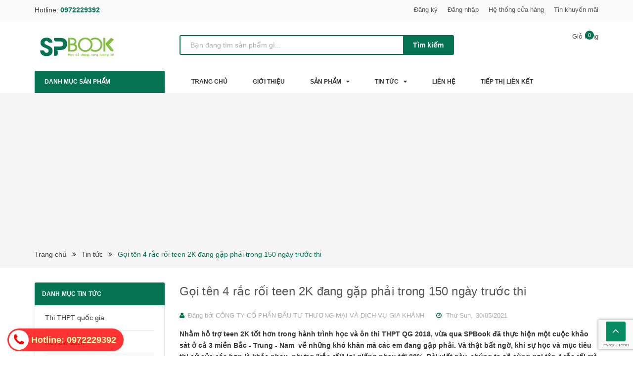

--- FILE ---
content_type: text/html; charset=utf-8
request_url: https://www.google.com/recaptcha/api2/anchor?ar=1&k=6Ldtu4IUAAAAAMQzG1gCw3wFlx_GytlZyLrXcsuK&co=aHR0cHM6Ly9zcGJvb2sudm46NDQz&hl=en&v=PoyoqOPhxBO7pBk68S4YbpHZ&size=invisible&anchor-ms=20000&execute-ms=30000&cb=ehm0ywldiau7
body_size: 48528
content:
<!DOCTYPE HTML><html dir="ltr" lang="en"><head><meta http-equiv="Content-Type" content="text/html; charset=UTF-8">
<meta http-equiv="X-UA-Compatible" content="IE=edge">
<title>reCAPTCHA</title>
<style type="text/css">
/* cyrillic-ext */
@font-face {
  font-family: 'Roboto';
  font-style: normal;
  font-weight: 400;
  font-stretch: 100%;
  src: url(//fonts.gstatic.com/s/roboto/v48/KFO7CnqEu92Fr1ME7kSn66aGLdTylUAMa3GUBHMdazTgWw.woff2) format('woff2');
  unicode-range: U+0460-052F, U+1C80-1C8A, U+20B4, U+2DE0-2DFF, U+A640-A69F, U+FE2E-FE2F;
}
/* cyrillic */
@font-face {
  font-family: 'Roboto';
  font-style: normal;
  font-weight: 400;
  font-stretch: 100%;
  src: url(//fonts.gstatic.com/s/roboto/v48/KFO7CnqEu92Fr1ME7kSn66aGLdTylUAMa3iUBHMdazTgWw.woff2) format('woff2');
  unicode-range: U+0301, U+0400-045F, U+0490-0491, U+04B0-04B1, U+2116;
}
/* greek-ext */
@font-face {
  font-family: 'Roboto';
  font-style: normal;
  font-weight: 400;
  font-stretch: 100%;
  src: url(//fonts.gstatic.com/s/roboto/v48/KFO7CnqEu92Fr1ME7kSn66aGLdTylUAMa3CUBHMdazTgWw.woff2) format('woff2');
  unicode-range: U+1F00-1FFF;
}
/* greek */
@font-face {
  font-family: 'Roboto';
  font-style: normal;
  font-weight: 400;
  font-stretch: 100%;
  src: url(//fonts.gstatic.com/s/roboto/v48/KFO7CnqEu92Fr1ME7kSn66aGLdTylUAMa3-UBHMdazTgWw.woff2) format('woff2');
  unicode-range: U+0370-0377, U+037A-037F, U+0384-038A, U+038C, U+038E-03A1, U+03A3-03FF;
}
/* math */
@font-face {
  font-family: 'Roboto';
  font-style: normal;
  font-weight: 400;
  font-stretch: 100%;
  src: url(//fonts.gstatic.com/s/roboto/v48/KFO7CnqEu92Fr1ME7kSn66aGLdTylUAMawCUBHMdazTgWw.woff2) format('woff2');
  unicode-range: U+0302-0303, U+0305, U+0307-0308, U+0310, U+0312, U+0315, U+031A, U+0326-0327, U+032C, U+032F-0330, U+0332-0333, U+0338, U+033A, U+0346, U+034D, U+0391-03A1, U+03A3-03A9, U+03B1-03C9, U+03D1, U+03D5-03D6, U+03F0-03F1, U+03F4-03F5, U+2016-2017, U+2034-2038, U+203C, U+2040, U+2043, U+2047, U+2050, U+2057, U+205F, U+2070-2071, U+2074-208E, U+2090-209C, U+20D0-20DC, U+20E1, U+20E5-20EF, U+2100-2112, U+2114-2115, U+2117-2121, U+2123-214F, U+2190, U+2192, U+2194-21AE, U+21B0-21E5, U+21F1-21F2, U+21F4-2211, U+2213-2214, U+2216-22FF, U+2308-230B, U+2310, U+2319, U+231C-2321, U+2336-237A, U+237C, U+2395, U+239B-23B7, U+23D0, U+23DC-23E1, U+2474-2475, U+25AF, U+25B3, U+25B7, U+25BD, U+25C1, U+25CA, U+25CC, U+25FB, U+266D-266F, U+27C0-27FF, U+2900-2AFF, U+2B0E-2B11, U+2B30-2B4C, U+2BFE, U+3030, U+FF5B, U+FF5D, U+1D400-1D7FF, U+1EE00-1EEFF;
}
/* symbols */
@font-face {
  font-family: 'Roboto';
  font-style: normal;
  font-weight: 400;
  font-stretch: 100%;
  src: url(//fonts.gstatic.com/s/roboto/v48/KFO7CnqEu92Fr1ME7kSn66aGLdTylUAMaxKUBHMdazTgWw.woff2) format('woff2');
  unicode-range: U+0001-000C, U+000E-001F, U+007F-009F, U+20DD-20E0, U+20E2-20E4, U+2150-218F, U+2190, U+2192, U+2194-2199, U+21AF, U+21E6-21F0, U+21F3, U+2218-2219, U+2299, U+22C4-22C6, U+2300-243F, U+2440-244A, U+2460-24FF, U+25A0-27BF, U+2800-28FF, U+2921-2922, U+2981, U+29BF, U+29EB, U+2B00-2BFF, U+4DC0-4DFF, U+FFF9-FFFB, U+10140-1018E, U+10190-1019C, U+101A0, U+101D0-101FD, U+102E0-102FB, U+10E60-10E7E, U+1D2C0-1D2D3, U+1D2E0-1D37F, U+1F000-1F0FF, U+1F100-1F1AD, U+1F1E6-1F1FF, U+1F30D-1F30F, U+1F315, U+1F31C, U+1F31E, U+1F320-1F32C, U+1F336, U+1F378, U+1F37D, U+1F382, U+1F393-1F39F, U+1F3A7-1F3A8, U+1F3AC-1F3AF, U+1F3C2, U+1F3C4-1F3C6, U+1F3CA-1F3CE, U+1F3D4-1F3E0, U+1F3ED, U+1F3F1-1F3F3, U+1F3F5-1F3F7, U+1F408, U+1F415, U+1F41F, U+1F426, U+1F43F, U+1F441-1F442, U+1F444, U+1F446-1F449, U+1F44C-1F44E, U+1F453, U+1F46A, U+1F47D, U+1F4A3, U+1F4B0, U+1F4B3, U+1F4B9, U+1F4BB, U+1F4BF, U+1F4C8-1F4CB, U+1F4D6, U+1F4DA, U+1F4DF, U+1F4E3-1F4E6, U+1F4EA-1F4ED, U+1F4F7, U+1F4F9-1F4FB, U+1F4FD-1F4FE, U+1F503, U+1F507-1F50B, U+1F50D, U+1F512-1F513, U+1F53E-1F54A, U+1F54F-1F5FA, U+1F610, U+1F650-1F67F, U+1F687, U+1F68D, U+1F691, U+1F694, U+1F698, U+1F6AD, U+1F6B2, U+1F6B9-1F6BA, U+1F6BC, U+1F6C6-1F6CF, U+1F6D3-1F6D7, U+1F6E0-1F6EA, U+1F6F0-1F6F3, U+1F6F7-1F6FC, U+1F700-1F7FF, U+1F800-1F80B, U+1F810-1F847, U+1F850-1F859, U+1F860-1F887, U+1F890-1F8AD, U+1F8B0-1F8BB, U+1F8C0-1F8C1, U+1F900-1F90B, U+1F93B, U+1F946, U+1F984, U+1F996, U+1F9E9, U+1FA00-1FA6F, U+1FA70-1FA7C, U+1FA80-1FA89, U+1FA8F-1FAC6, U+1FACE-1FADC, U+1FADF-1FAE9, U+1FAF0-1FAF8, U+1FB00-1FBFF;
}
/* vietnamese */
@font-face {
  font-family: 'Roboto';
  font-style: normal;
  font-weight: 400;
  font-stretch: 100%;
  src: url(//fonts.gstatic.com/s/roboto/v48/KFO7CnqEu92Fr1ME7kSn66aGLdTylUAMa3OUBHMdazTgWw.woff2) format('woff2');
  unicode-range: U+0102-0103, U+0110-0111, U+0128-0129, U+0168-0169, U+01A0-01A1, U+01AF-01B0, U+0300-0301, U+0303-0304, U+0308-0309, U+0323, U+0329, U+1EA0-1EF9, U+20AB;
}
/* latin-ext */
@font-face {
  font-family: 'Roboto';
  font-style: normal;
  font-weight: 400;
  font-stretch: 100%;
  src: url(//fonts.gstatic.com/s/roboto/v48/KFO7CnqEu92Fr1ME7kSn66aGLdTylUAMa3KUBHMdazTgWw.woff2) format('woff2');
  unicode-range: U+0100-02BA, U+02BD-02C5, U+02C7-02CC, U+02CE-02D7, U+02DD-02FF, U+0304, U+0308, U+0329, U+1D00-1DBF, U+1E00-1E9F, U+1EF2-1EFF, U+2020, U+20A0-20AB, U+20AD-20C0, U+2113, U+2C60-2C7F, U+A720-A7FF;
}
/* latin */
@font-face {
  font-family: 'Roboto';
  font-style: normal;
  font-weight: 400;
  font-stretch: 100%;
  src: url(//fonts.gstatic.com/s/roboto/v48/KFO7CnqEu92Fr1ME7kSn66aGLdTylUAMa3yUBHMdazQ.woff2) format('woff2');
  unicode-range: U+0000-00FF, U+0131, U+0152-0153, U+02BB-02BC, U+02C6, U+02DA, U+02DC, U+0304, U+0308, U+0329, U+2000-206F, U+20AC, U+2122, U+2191, U+2193, U+2212, U+2215, U+FEFF, U+FFFD;
}
/* cyrillic-ext */
@font-face {
  font-family: 'Roboto';
  font-style: normal;
  font-weight: 500;
  font-stretch: 100%;
  src: url(//fonts.gstatic.com/s/roboto/v48/KFO7CnqEu92Fr1ME7kSn66aGLdTylUAMa3GUBHMdazTgWw.woff2) format('woff2');
  unicode-range: U+0460-052F, U+1C80-1C8A, U+20B4, U+2DE0-2DFF, U+A640-A69F, U+FE2E-FE2F;
}
/* cyrillic */
@font-face {
  font-family: 'Roboto';
  font-style: normal;
  font-weight: 500;
  font-stretch: 100%;
  src: url(//fonts.gstatic.com/s/roboto/v48/KFO7CnqEu92Fr1ME7kSn66aGLdTylUAMa3iUBHMdazTgWw.woff2) format('woff2');
  unicode-range: U+0301, U+0400-045F, U+0490-0491, U+04B0-04B1, U+2116;
}
/* greek-ext */
@font-face {
  font-family: 'Roboto';
  font-style: normal;
  font-weight: 500;
  font-stretch: 100%;
  src: url(//fonts.gstatic.com/s/roboto/v48/KFO7CnqEu92Fr1ME7kSn66aGLdTylUAMa3CUBHMdazTgWw.woff2) format('woff2');
  unicode-range: U+1F00-1FFF;
}
/* greek */
@font-face {
  font-family: 'Roboto';
  font-style: normal;
  font-weight: 500;
  font-stretch: 100%;
  src: url(//fonts.gstatic.com/s/roboto/v48/KFO7CnqEu92Fr1ME7kSn66aGLdTylUAMa3-UBHMdazTgWw.woff2) format('woff2');
  unicode-range: U+0370-0377, U+037A-037F, U+0384-038A, U+038C, U+038E-03A1, U+03A3-03FF;
}
/* math */
@font-face {
  font-family: 'Roboto';
  font-style: normal;
  font-weight: 500;
  font-stretch: 100%;
  src: url(//fonts.gstatic.com/s/roboto/v48/KFO7CnqEu92Fr1ME7kSn66aGLdTylUAMawCUBHMdazTgWw.woff2) format('woff2');
  unicode-range: U+0302-0303, U+0305, U+0307-0308, U+0310, U+0312, U+0315, U+031A, U+0326-0327, U+032C, U+032F-0330, U+0332-0333, U+0338, U+033A, U+0346, U+034D, U+0391-03A1, U+03A3-03A9, U+03B1-03C9, U+03D1, U+03D5-03D6, U+03F0-03F1, U+03F4-03F5, U+2016-2017, U+2034-2038, U+203C, U+2040, U+2043, U+2047, U+2050, U+2057, U+205F, U+2070-2071, U+2074-208E, U+2090-209C, U+20D0-20DC, U+20E1, U+20E5-20EF, U+2100-2112, U+2114-2115, U+2117-2121, U+2123-214F, U+2190, U+2192, U+2194-21AE, U+21B0-21E5, U+21F1-21F2, U+21F4-2211, U+2213-2214, U+2216-22FF, U+2308-230B, U+2310, U+2319, U+231C-2321, U+2336-237A, U+237C, U+2395, U+239B-23B7, U+23D0, U+23DC-23E1, U+2474-2475, U+25AF, U+25B3, U+25B7, U+25BD, U+25C1, U+25CA, U+25CC, U+25FB, U+266D-266F, U+27C0-27FF, U+2900-2AFF, U+2B0E-2B11, U+2B30-2B4C, U+2BFE, U+3030, U+FF5B, U+FF5D, U+1D400-1D7FF, U+1EE00-1EEFF;
}
/* symbols */
@font-face {
  font-family: 'Roboto';
  font-style: normal;
  font-weight: 500;
  font-stretch: 100%;
  src: url(//fonts.gstatic.com/s/roboto/v48/KFO7CnqEu92Fr1ME7kSn66aGLdTylUAMaxKUBHMdazTgWw.woff2) format('woff2');
  unicode-range: U+0001-000C, U+000E-001F, U+007F-009F, U+20DD-20E0, U+20E2-20E4, U+2150-218F, U+2190, U+2192, U+2194-2199, U+21AF, U+21E6-21F0, U+21F3, U+2218-2219, U+2299, U+22C4-22C6, U+2300-243F, U+2440-244A, U+2460-24FF, U+25A0-27BF, U+2800-28FF, U+2921-2922, U+2981, U+29BF, U+29EB, U+2B00-2BFF, U+4DC0-4DFF, U+FFF9-FFFB, U+10140-1018E, U+10190-1019C, U+101A0, U+101D0-101FD, U+102E0-102FB, U+10E60-10E7E, U+1D2C0-1D2D3, U+1D2E0-1D37F, U+1F000-1F0FF, U+1F100-1F1AD, U+1F1E6-1F1FF, U+1F30D-1F30F, U+1F315, U+1F31C, U+1F31E, U+1F320-1F32C, U+1F336, U+1F378, U+1F37D, U+1F382, U+1F393-1F39F, U+1F3A7-1F3A8, U+1F3AC-1F3AF, U+1F3C2, U+1F3C4-1F3C6, U+1F3CA-1F3CE, U+1F3D4-1F3E0, U+1F3ED, U+1F3F1-1F3F3, U+1F3F5-1F3F7, U+1F408, U+1F415, U+1F41F, U+1F426, U+1F43F, U+1F441-1F442, U+1F444, U+1F446-1F449, U+1F44C-1F44E, U+1F453, U+1F46A, U+1F47D, U+1F4A3, U+1F4B0, U+1F4B3, U+1F4B9, U+1F4BB, U+1F4BF, U+1F4C8-1F4CB, U+1F4D6, U+1F4DA, U+1F4DF, U+1F4E3-1F4E6, U+1F4EA-1F4ED, U+1F4F7, U+1F4F9-1F4FB, U+1F4FD-1F4FE, U+1F503, U+1F507-1F50B, U+1F50D, U+1F512-1F513, U+1F53E-1F54A, U+1F54F-1F5FA, U+1F610, U+1F650-1F67F, U+1F687, U+1F68D, U+1F691, U+1F694, U+1F698, U+1F6AD, U+1F6B2, U+1F6B9-1F6BA, U+1F6BC, U+1F6C6-1F6CF, U+1F6D3-1F6D7, U+1F6E0-1F6EA, U+1F6F0-1F6F3, U+1F6F7-1F6FC, U+1F700-1F7FF, U+1F800-1F80B, U+1F810-1F847, U+1F850-1F859, U+1F860-1F887, U+1F890-1F8AD, U+1F8B0-1F8BB, U+1F8C0-1F8C1, U+1F900-1F90B, U+1F93B, U+1F946, U+1F984, U+1F996, U+1F9E9, U+1FA00-1FA6F, U+1FA70-1FA7C, U+1FA80-1FA89, U+1FA8F-1FAC6, U+1FACE-1FADC, U+1FADF-1FAE9, U+1FAF0-1FAF8, U+1FB00-1FBFF;
}
/* vietnamese */
@font-face {
  font-family: 'Roboto';
  font-style: normal;
  font-weight: 500;
  font-stretch: 100%;
  src: url(//fonts.gstatic.com/s/roboto/v48/KFO7CnqEu92Fr1ME7kSn66aGLdTylUAMa3OUBHMdazTgWw.woff2) format('woff2');
  unicode-range: U+0102-0103, U+0110-0111, U+0128-0129, U+0168-0169, U+01A0-01A1, U+01AF-01B0, U+0300-0301, U+0303-0304, U+0308-0309, U+0323, U+0329, U+1EA0-1EF9, U+20AB;
}
/* latin-ext */
@font-face {
  font-family: 'Roboto';
  font-style: normal;
  font-weight: 500;
  font-stretch: 100%;
  src: url(//fonts.gstatic.com/s/roboto/v48/KFO7CnqEu92Fr1ME7kSn66aGLdTylUAMa3KUBHMdazTgWw.woff2) format('woff2');
  unicode-range: U+0100-02BA, U+02BD-02C5, U+02C7-02CC, U+02CE-02D7, U+02DD-02FF, U+0304, U+0308, U+0329, U+1D00-1DBF, U+1E00-1E9F, U+1EF2-1EFF, U+2020, U+20A0-20AB, U+20AD-20C0, U+2113, U+2C60-2C7F, U+A720-A7FF;
}
/* latin */
@font-face {
  font-family: 'Roboto';
  font-style: normal;
  font-weight: 500;
  font-stretch: 100%;
  src: url(//fonts.gstatic.com/s/roboto/v48/KFO7CnqEu92Fr1ME7kSn66aGLdTylUAMa3yUBHMdazQ.woff2) format('woff2');
  unicode-range: U+0000-00FF, U+0131, U+0152-0153, U+02BB-02BC, U+02C6, U+02DA, U+02DC, U+0304, U+0308, U+0329, U+2000-206F, U+20AC, U+2122, U+2191, U+2193, U+2212, U+2215, U+FEFF, U+FFFD;
}
/* cyrillic-ext */
@font-face {
  font-family: 'Roboto';
  font-style: normal;
  font-weight: 900;
  font-stretch: 100%;
  src: url(//fonts.gstatic.com/s/roboto/v48/KFO7CnqEu92Fr1ME7kSn66aGLdTylUAMa3GUBHMdazTgWw.woff2) format('woff2');
  unicode-range: U+0460-052F, U+1C80-1C8A, U+20B4, U+2DE0-2DFF, U+A640-A69F, U+FE2E-FE2F;
}
/* cyrillic */
@font-face {
  font-family: 'Roboto';
  font-style: normal;
  font-weight: 900;
  font-stretch: 100%;
  src: url(//fonts.gstatic.com/s/roboto/v48/KFO7CnqEu92Fr1ME7kSn66aGLdTylUAMa3iUBHMdazTgWw.woff2) format('woff2');
  unicode-range: U+0301, U+0400-045F, U+0490-0491, U+04B0-04B1, U+2116;
}
/* greek-ext */
@font-face {
  font-family: 'Roboto';
  font-style: normal;
  font-weight: 900;
  font-stretch: 100%;
  src: url(//fonts.gstatic.com/s/roboto/v48/KFO7CnqEu92Fr1ME7kSn66aGLdTylUAMa3CUBHMdazTgWw.woff2) format('woff2');
  unicode-range: U+1F00-1FFF;
}
/* greek */
@font-face {
  font-family: 'Roboto';
  font-style: normal;
  font-weight: 900;
  font-stretch: 100%;
  src: url(//fonts.gstatic.com/s/roboto/v48/KFO7CnqEu92Fr1ME7kSn66aGLdTylUAMa3-UBHMdazTgWw.woff2) format('woff2');
  unicode-range: U+0370-0377, U+037A-037F, U+0384-038A, U+038C, U+038E-03A1, U+03A3-03FF;
}
/* math */
@font-face {
  font-family: 'Roboto';
  font-style: normal;
  font-weight: 900;
  font-stretch: 100%;
  src: url(//fonts.gstatic.com/s/roboto/v48/KFO7CnqEu92Fr1ME7kSn66aGLdTylUAMawCUBHMdazTgWw.woff2) format('woff2');
  unicode-range: U+0302-0303, U+0305, U+0307-0308, U+0310, U+0312, U+0315, U+031A, U+0326-0327, U+032C, U+032F-0330, U+0332-0333, U+0338, U+033A, U+0346, U+034D, U+0391-03A1, U+03A3-03A9, U+03B1-03C9, U+03D1, U+03D5-03D6, U+03F0-03F1, U+03F4-03F5, U+2016-2017, U+2034-2038, U+203C, U+2040, U+2043, U+2047, U+2050, U+2057, U+205F, U+2070-2071, U+2074-208E, U+2090-209C, U+20D0-20DC, U+20E1, U+20E5-20EF, U+2100-2112, U+2114-2115, U+2117-2121, U+2123-214F, U+2190, U+2192, U+2194-21AE, U+21B0-21E5, U+21F1-21F2, U+21F4-2211, U+2213-2214, U+2216-22FF, U+2308-230B, U+2310, U+2319, U+231C-2321, U+2336-237A, U+237C, U+2395, U+239B-23B7, U+23D0, U+23DC-23E1, U+2474-2475, U+25AF, U+25B3, U+25B7, U+25BD, U+25C1, U+25CA, U+25CC, U+25FB, U+266D-266F, U+27C0-27FF, U+2900-2AFF, U+2B0E-2B11, U+2B30-2B4C, U+2BFE, U+3030, U+FF5B, U+FF5D, U+1D400-1D7FF, U+1EE00-1EEFF;
}
/* symbols */
@font-face {
  font-family: 'Roboto';
  font-style: normal;
  font-weight: 900;
  font-stretch: 100%;
  src: url(//fonts.gstatic.com/s/roboto/v48/KFO7CnqEu92Fr1ME7kSn66aGLdTylUAMaxKUBHMdazTgWw.woff2) format('woff2');
  unicode-range: U+0001-000C, U+000E-001F, U+007F-009F, U+20DD-20E0, U+20E2-20E4, U+2150-218F, U+2190, U+2192, U+2194-2199, U+21AF, U+21E6-21F0, U+21F3, U+2218-2219, U+2299, U+22C4-22C6, U+2300-243F, U+2440-244A, U+2460-24FF, U+25A0-27BF, U+2800-28FF, U+2921-2922, U+2981, U+29BF, U+29EB, U+2B00-2BFF, U+4DC0-4DFF, U+FFF9-FFFB, U+10140-1018E, U+10190-1019C, U+101A0, U+101D0-101FD, U+102E0-102FB, U+10E60-10E7E, U+1D2C0-1D2D3, U+1D2E0-1D37F, U+1F000-1F0FF, U+1F100-1F1AD, U+1F1E6-1F1FF, U+1F30D-1F30F, U+1F315, U+1F31C, U+1F31E, U+1F320-1F32C, U+1F336, U+1F378, U+1F37D, U+1F382, U+1F393-1F39F, U+1F3A7-1F3A8, U+1F3AC-1F3AF, U+1F3C2, U+1F3C4-1F3C6, U+1F3CA-1F3CE, U+1F3D4-1F3E0, U+1F3ED, U+1F3F1-1F3F3, U+1F3F5-1F3F7, U+1F408, U+1F415, U+1F41F, U+1F426, U+1F43F, U+1F441-1F442, U+1F444, U+1F446-1F449, U+1F44C-1F44E, U+1F453, U+1F46A, U+1F47D, U+1F4A3, U+1F4B0, U+1F4B3, U+1F4B9, U+1F4BB, U+1F4BF, U+1F4C8-1F4CB, U+1F4D6, U+1F4DA, U+1F4DF, U+1F4E3-1F4E6, U+1F4EA-1F4ED, U+1F4F7, U+1F4F9-1F4FB, U+1F4FD-1F4FE, U+1F503, U+1F507-1F50B, U+1F50D, U+1F512-1F513, U+1F53E-1F54A, U+1F54F-1F5FA, U+1F610, U+1F650-1F67F, U+1F687, U+1F68D, U+1F691, U+1F694, U+1F698, U+1F6AD, U+1F6B2, U+1F6B9-1F6BA, U+1F6BC, U+1F6C6-1F6CF, U+1F6D3-1F6D7, U+1F6E0-1F6EA, U+1F6F0-1F6F3, U+1F6F7-1F6FC, U+1F700-1F7FF, U+1F800-1F80B, U+1F810-1F847, U+1F850-1F859, U+1F860-1F887, U+1F890-1F8AD, U+1F8B0-1F8BB, U+1F8C0-1F8C1, U+1F900-1F90B, U+1F93B, U+1F946, U+1F984, U+1F996, U+1F9E9, U+1FA00-1FA6F, U+1FA70-1FA7C, U+1FA80-1FA89, U+1FA8F-1FAC6, U+1FACE-1FADC, U+1FADF-1FAE9, U+1FAF0-1FAF8, U+1FB00-1FBFF;
}
/* vietnamese */
@font-face {
  font-family: 'Roboto';
  font-style: normal;
  font-weight: 900;
  font-stretch: 100%;
  src: url(//fonts.gstatic.com/s/roboto/v48/KFO7CnqEu92Fr1ME7kSn66aGLdTylUAMa3OUBHMdazTgWw.woff2) format('woff2');
  unicode-range: U+0102-0103, U+0110-0111, U+0128-0129, U+0168-0169, U+01A0-01A1, U+01AF-01B0, U+0300-0301, U+0303-0304, U+0308-0309, U+0323, U+0329, U+1EA0-1EF9, U+20AB;
}
/* latin-ext */
@font-face {
  font-family: 'Roboto';
  font-style: normal;
  font-weight: 900;
  font-stretch: 100%;
  src: url(//fonts.gstatic.com/s/roboto/v48/KFO7CnqEu92Fr1ME7kSn66aGLdTylUAMa3KUBHMdazTgWw.woff2) format('woff2');
  unicode-range: U+0100-02BA, U+02BD-02C5, U+02C7-02CC, U+02CE-02D7, U+02DD-02FF, U+0304, U+0308, U+0329, U+1D00-1DBF, U+1E00-1E9F, U+1EF2-1EFF, U+2020, U+20A0-20AB, U+20AD-20C0, U+2113, U+2C60-2C7F, U+A720-A7FF;
}
/* latin */
@font-face {
  font-family: 'Roboto';
  font-style: normal;
  font-weight: 900;
  font-stretch: 100%;
  src: url(//fonts.gstatic.com/s/roboto/v48/KFO7CnqEu92Fr1ME7kSn66aGLdTylUAMa3yUBHMdazQ.woff2) format('woff2');
  unicode-range: U+0000-00FF, U+0131, U+0152-0153, U+02BB-02BC, U+02C6, U+02DA, U+02DC, U+0304, U+0308, U+0329, U+2000-206F, U+20AC, U+2122, U+2191, U+2193, U+2212, U+2215, U+FEFF, U+FFFD;
}

</style>
<link rel="stylesheet" type="text/css" href="https://www.gstatic.com/recaptcha/releases/PoyoqOPhxBO7pBk68S4YbpHZ/styles__ltr.css">
<script nonce="ZV6S5Ap6NXlssbUxEgHyhw" type="text/javascript">window['__recaptcha_api'] = 'https://www.google.com/recaptcha/api2/';</script>
<script type="text/javascript" src="https://www.gstatic.com/recaptcha/releases/PoyoqOPhxBO7pBk68S4YbpHZ/recaptcha__en.js" nonce="ZV6S5Ap6NXlssbUxEgHyhw">
      
    </script></head>
<body><div id="rc-anchor-alert" class="rc-anchor-alert"></div>
<input type="hidden" id="recaptcha-token" value="[base64]">
<script type="text/javascript" nonce="ZV6S5Ap6NXlssbUxEgHyhw">
      recaptcha.anchor.Main.init("[\x22ainput\x22,[\x22bgdata\x22,\x22\x22,\[base64]/[base64]/[base64]/[base64]/[base64]/[base64]/[base64]/[base64]/[base64]/[base64]\\u003d\x22,\[base64]\x22,\x22w6A5LcOhTW8RwoXCgcKzw7pJwpZTwqfCm8Kya8O/[base64]/Cu2PCisKdw5/DmMKNOFvDvn/ClVvDvsK8EsOnRlpIW0sJwofCgRlfw67DuMOCfcOhw6bDoldsw6pHbcK3wo4qIjxzKzLCq0HCoV1jZcOjw7Z0dMOewp4gZwzCjWMAw6TDusKGBcKHS8KZJMOXwobCicKQw49QwpB1c8OveHbDhVNkw47DiS/DojMYw5wJPMOJwo9swr7Dh8O6wq54ewYGwrDCkMOeY0HCmcKXT8KIw5giw5IzDcOaFcOBIsKww6wSbMO2AD3CpGMPYFQ7w5TDrV4dwqrDmcK+c8KFTMOJwrXDsMOHJW3Dm8OsOGc5w6HCiMO2PcKwCW/DgMK3TzPCr8K9woJ9w4JmwqvDn8KDfVNpJMOGUkHCtEt/HcKRHTrCs8KGwpliez3CsUXCqnbCqT7Dqj4Kw5BEw4XCi1DCvQJiQsOAcx8zw73CpMKIMEzClhfCocOMw7A5wo8Pw7oneBbClB/CtMKdw6JawqM6ZVcMw5ASMMObU8O5UMOSwrBgw7zDuTEww53DkcKxSBHCtcK2w7RUworCjsK1AcOaQFfCgDfDgjHCmk/CqRDDtUpWwrptwpPDpcOvw4QawrU3B8OGFztQw4fCscO+w4DDvnJFw7EPw5zCpsOdw6lvZ2XCssKNWcOgw588w6bCqcKdCsK/DF95w600GE8zw6TDhVfDtD/CpsKtw6Y/[base64]/[base64]/[base64]/DvsOaWcKAw47Dk8OscMKIXQjDkxnCjRMfwpnCrsOvQAHCssOyT8KwwrkAw4DDmjoywpx0M0shw73DlD3Ci8KdT8Olw4/DhMOvwqTCpADCmcOAV8OpwooKwqrDjMKLw4nClMK1a8KDXXt7SMK2Kw3CthbDp8KFAsOewqXDjMK8MwYpwqPDqcOTwqgPw7nCoDnDjsO7w4vDqcOvw5TCtsOpwpo0Ai4dPAPDqFImw7kew45bCFpRPFDDvsOYw5HCo1/CjcO2Kj3CphbCucKNd8KJDTzDnsOoU8Ocwq5ccVdtMsOiwrVuw4DDtwgpworDs8KkL8ONw7QKwpg5YsOuM13ChMK8fMK8ZSZnwqjDssO1JcKhwq8/[base64]/DkVhhwqcXJMKycsO+PU/DnHEDOMOiwpTCmDXCj8OKRcO5R38bElQMw4FjOyzDpm0dw4jDqUnCuW96PgHDoDLDqMOpw4gXw5vDgsKFB8OjbRlpW8OGwoUsGGfDm8KfKMKkwrfCtjdpCsOAw58SbcKdw6owTA1Lwqd/wq3DpmBVcsOBw5jDiMOXA8KCw5V6wqhEwq9aw75UFA8jwqHCkcOZTgfCjTIEfsOOOMOaGMKdw5keJw3DhcOmw6LCvsKMw7fCkwDCng3DhR/DhmfCiAjCp8O4wq/Dl0jCs01KYcK6wobCsTzCrW/DhmoUw4YuwpLCuMK/w57DqxUMWcOAw6HDt8KfVcOtwoDDrsKMw4HCsTJzw6VvwpJBw5JwwojDvRJAw5xRBXbDp8OoPBvDvGnDi8O+HcOKw6Z9w5o0KMOCwrnDtsOzB2DCjjEVJAXDh0VUwrYCwp3DlGh/XWbCk3tkM8KZbj9kw7t2TSlewpTCkcK3BEY/w756w5sRw4FzHcOBbcO1w6LCg8K/wozCp8Oew5VpwoHDvTBgw6PCrQHCn8KLeB7DkU/[base64]/w4AFw5AJS8KtMw0iT1Q7IhcnwqjCtUjDtwfDm8Oyw7M8woMEw7jDgMOXw59ZF8OrwonCtMOiOAjCuEfDoMKzwrASwq9Qw5o0OF3CqncKw7gRcx/CucO3HsOyeWbCtT4EP8OOwqoWZXwKGsOdw4nCkhM/wpDDmsKJw5TDnsO9MS5wWMK6wqjCksOediHCoMO8w4vCui7CucOYw6XCuMKnwrJSbTvDp8K/AsO+bgrCjcK/[base64]/CizbDgDpVwqvDvMOPwpUGwqzDq8OdSMKwEsKkBMOgwrolNSjCnGFkU13Cm8Owf0Q4KMKdwosKw5c7ScKgw4VKw7Bywo5MQ8O3YcKjw71/bClgw5t2wpHCrsORUMO9cBXCgsOnw51hw5HCjMKGVcO9w5XDuMKqwrwew6jCocOFMBbDmlYlw7DClMKcWDFlTcO7WFbDm8KEw7t0w6/CgsKAwohNwqXCp3p0wqszwpgFwppJSQTCvU/CiUzCslXCh8OgYnXCpm8fPcOYcGfDncOCw5Y6X0J5dSppFsOXw6DCtcOzMXDCtzERCHUffnnCqw5VQxgSQgURdMKuKgfDncO6M8Ojwp/Dl8K9OEMHVyTCoMOZeMK4w5vCrF7CuG3DsMOOwobCs3lWDsK3wrXCkQPCvE/CoMKVwrbDvsOFYWVeElLDknc7cWZaA8KhwpLCsHZHSxR+VQ/[base64]/fcOla8K+wpnCl8OqRxoqGsOUw4zCoiXDr8K6w5bDmsOlVMO2OwIYYQACw5vCgltjw4XDgcKqwqB7wr09wofCqQvCrcOkdMKJwrNaWzsICMOBwrdWw5rDt8OkwoBqUcKvNcOwGWfDtMOWwq/Drw3CgsOOZcOpTcONL0xIfS8SwpFKw6xlw6nDujzCsAY0V8OxajTDiHYHQcOFwr3Cm0cxwrbCiAVodGvCnknDuhNNw7BJFcOfSRx5w5YJIB8xwqjCjxLDmMKfw71VNsO5DcOfEcK0w549C8Kkw43Dq8O4T8KLw6PCgcOUS1XDg8K1w4k/F0HCtxXDuQ0lIMOjGHccw4fDvEzCvcOlCUXCvV09w6F1wqnCtMKtwrTCvMKBWQnCgHPDvMKiw5rCksKqYMO3wrZJwpTDv8O8PHV4aAIfVMKPwpXCsUPDuHbClyEKwp0qwoXCssOGLsOIHkvDuA01WMOmworCoxx4XmwfwqDCvS1Rw4pgT1/DvjzDh11YP8KYw6nDo8KtwqAVDV/DssOtwqXCl8KlJsOJbsKlU8KSw47DqHzDiD/DiMOVTcOdb1jCjHRbAMOtw6gNBsO9w7YCGcOuw6JowrJvNcOhwqjDtcKjViItw6fClMKmACvDqXrCp8ORKjzDhDNQIHdpw6/CiH/DnjbDmS0SRX/DkC3DnmRhfBoBw4HDhsO/amzDqUFnFj1KX8K6wqjDsXp0w4U1w5sTw58pwpbCtcKQKAvDqcKHw4Qwwp3Csm8ow655In42a3PColvCnFsLw6U1e8KvAgwJw7rCsMOVwovDqS8YWcOgw7BVVxMqwqbCicK/wqjDnsKfw6rCoMOXw6TDk8Ktfm1fwrfCtBNZJBbDhMOkHMO7wp3DvcKiw6tEw6jCjMKqwpvCr8KoGCDCpRN1w43Ci33Cs1/DusKsw7pQYcKTVsKRCAfCnC8/[base64]/CvcOpeErCnk0cVsOjwpbDssKxwrJpJys5PT7CsyBGwqvCtlo9w73Ck8O3w6DCksOJwqvCn2/[base64]/SRNVwpbDv2FeSxJKOsKKwrbCrzEqwrFgw6llGmrDh1bCscKBasKhwpnDlcOCwprDmMOmFx/[base64]/DoiNjw4PCo0rCuw/Ch0lrwqPCnMKWw4/[base64]/LMK8w6TCtlvCo8K1w4vDsELCmsOcTjDChCtqwoQ8w4NnworDjcKUwp4bR8KQZS3DgRTChhrDgQXDmFwzw4nDlMKGIQ4Xw60EacOKwo8kZsOSRmQnd8OxKcOdfcOVw4PCiUDCuw8rGsO1JCXCv8KOwoLDumxnwqtQJsO4PcOaw57Dgh4uw7LDoncEw5/[base64]/Dk8K0KFsTw7hKZ8OAw4IAw7FPw5zCixLDrFRiwoYNwqUKwpbCnMOQw7bDocK4w4YfB8KNw6jDggDDh8OqWUfCm0TClcO7EybCtMKlIFvCocOvw5cVKioEwonDkHI5fcOpTsOQwq3DoDrCsMKeXsO/wrHDlQliHCzClR/DqsKnwqZEw6LCpMOpwr3DlxDChcKEw7zClRgow6fClBvDiMKFIQsTLzTDusO+Xh/DkMKjwrh/[base64]/CgFsew5DCjiUHEnrCpV5iwoTCjEDDj1fDgMKGG3EbwpfCqzjDoCnCvcK0w6nChMK1w7RNwr0EAy/DrWI8w6PCocKsKsKhwrPDg8KswpcWKcO+MsKcwqB/w4MGdRcje0rDtcOGw5nCoFvCqXfDnnLDvFR9ZmcSTBHCk8K4NnEiw5TDvcKgw6cifsOawpVWTRrCg0Y1w7LClcOMw7vDpEwCbU7CuHJjwpICBsOCw5vCrwDDk8KWw4FewqJWw49Lw5RRwo/DlsKgw57CnsONcMKmwpJ1wpTCiB4xWcOFLMK3wqPDtMKtwo/[base64]/DhsOOT8O4w4DDrFHCs8Klw609RwFlw5nCs8O/wrY+w7jDhknDgTXDu3kxw6TDgcOdw5TCm8Kmw6LDunIuw7ZsfsK+c0LChxTDnA49wrgiAFE8UcOvwqdvOwgFYXPDtgXCs8KmJcK8TWDCrh0Sw5BEwrXCmkFVw5QvUUTCnMKywo8rw4jCrcOrPmkzwrPCscKPw5pSdcOhwrBhwoPDlsOCwqt7w4FIw7PDmcOITT/[base64]/CpMKiw6gdAwfDncKxwqYWecKZfVXCn1Bvwqlxwp3DlMKHcMOywq/CrMKYwr7CuFdrw4/CnsOpGDfDncOWw7x0J8KRNCwQLMK+dcObw6LDmUEBNsKRbsOcwpPCvEbDncOJfMOAfxrCv8KjfcKow4xAdB40U8KTN8O1w7DCmsK9wpNoK8KbKMOKwrt7w4rDpsOBQ1zDoU4hwqpTVFBfw6fCixPCgcKLOwN7woUfMQjDhcOwwqrCs8O2wq/DhsO9woLDvTQ8wozCizfClsKvwo4GbSTDssOkwq3CjsKLwrxtwonDig4Od3vDmjvCn1IsSkPDuGAjw5zCpCooLsOiJ1JFe8OFwqHDo8Oaw4rDoGQ0BcKeW8KxG8O8w7czF8KyK8KVwoTCjG/Ch8OSwohYwrrDrx0uCWbCr8Ovwp8+Omglw5ZVw6sgUMK5w4PCgGgww74YFi7DnMKgw5RtwoTDmsKFacK5QDRmBDpicsOKwpjClcKYXAJEw48Uw4/[base64]/Cj8OYw4XCtMKgLGVbIThQLsKOw5YIJ0DCjXxSwpTDo1dnwpRzwrzDvcKnEsODw4/[base64]/wq57w5c7Rzg9wqRgaDXCu8OGw47Ch8K6w6HDtxvDlmItwpvCn8OpCcOETVXDo0rDq2TCicKbSychV0fCqnvDtMO2wrA2Ti5Nw4LCkmFGNAfCln/[base64]/[base64]/DrSUWw7BFUwEww4TCqMOVworCtTVde8KLwrHDkcK1O8KSLcOkW2dkw6ZBwoXDk8KWw5bDg8OUMcORw4Bgw78QGMKmwp7CugpacsKPQ8ONwrVHU3DDsVLDvAnDhk/[base64]/CnXnCnBPDojbCs2DDszPCr8KOw5wADFvCkXRoFcO7wpdGwrrDtMK/wo8Cw6sJesOjMcKTwphUBcKcwqLCmMK2w6l5wo5fw58HwrJfMcOKwppyMTvDs1kpw6jDnALChMO6wpQ1FwbCvThOw7h3wp4TNsOjRcOOwooZw7N+w78JwoBhWWLDlCrDgQ/[base64]/VRc/w7LDiW1HMMKdwrJxwpQ9wrnDs2/[base64]/w7LDmMKHIDY5wpPChsKPwowww7RDw4zDm0wtw4oSEDdJw7bDosK2worCt2PDgBFEacKNJ8Olw5DCssOTw74hPVx9eCMiTcOfY8KULMKWJB7Cl8OMScKGJsKCwrrDsgPChiwaTWdjw7vDncOIJQ7CosKEAE/CqMKxY1nDgwXDlyzCqjDCoMK9wpwFwr/CtwdCK3/CkMOndMOwwpl2WHnCmMKkFjE+woEEJWM/PgNtw5HCuMK8w5VfwqTCiMKeQsOBW8KwGwjDkMKqAsOEN8O9w5xcdjzCjMObEMKKEsKIwp0SEBF0w6jDl3E1SMOiw7XDksKtwqxdw5PDhjpMCxFnDMKcf8KFw6wIw4xqSMK2MXIpwqPDj1rDrELDucKNw7HCu8OdwoQPw5xIL8OVw7zDj8K7dW/ClTZowqfCpUhwwqNsScOsd8OhGxtdw6Z/[base64]/DkGHDsnnDo2rDrV3CmB7DvMO/[base64]/[base64]/AkMwO0/DpsOOfMOFwpdGUHMsw68rYMKLw5nCr8O2b8KLwoRnSWjCsXvDgnoODcKCN8KOw7vDrnzCtcKML8OoW0rCh8OkL3s4XgjCrHbCnMODw6vDiQzChFtbw5ApZz45UVVgM8OowrfDgDHCpAPDmMOgw58Ow5l5wqsqRsKPNcOYwr9gHh0iYlPDo0sbYsO2wpN4wr/CocONVsKSwonCu8OWworCj8O9A8OawrEUCsOXw5/CncOtwrvDssO8w7U7D8K2fsOTwpbDvcKfw4pawoHDnsOsdxsFARRyw7VrCVI1w61dw51TQnnCssK2w7twwqFgXyLCssOkTBLCqR0cw6LCjMKGWxfDjxw4wqHDh8Kvw6PDuMKswplRwo5PFBc/[base64]/CqMOtOQXCpcKxXARSwozCk2rDpcKNUMK2fznCgsKlw5nDhsKFwr7DsmILUFMBRcKoGQpcwoFmIcOOwrtZdHBHw7/DuiwXH2Nsw77CmsKsPcKjw7cVw79yw7liw6HDhFg6IWtefAZnAGzCv8OqRSoXJFLDpF7CjBXDmcKJC11IZV0qZ8K8wobDjEcOAR4vw4TDpMOgIcOuwqAKb8K4HFgJIU/CicKIMRzCpxNmT8KAw5nCk8K/EMKEHMKTLx7CscKCwpjDhh3DkWR+aMKDwo7Dm8Oqw5Rpw60Bw53CsW/DlwdwAcKSwrHCk8KXDRN/acOuw5dSwqjCp1rCoMK6bHYTw5UewrxhT8OeaCk6WsOOfcOLw7zCnRBKwrJFwo7DmWg3wpwmw7/Dh8KOYMOLw53Dlipuw4kRLjwGw7DDo8Klw4/Dl8KBGXjDiWfCn8KvSR0aKFTDocKnCMO4eRJsCSQ1GETDosOZIn5SB25IwrjDvnzDosKLw7cdw6DCpF8Xwp8Ww4pYWmnDicOPEsO3wq/CtMKpW8OAU8OAHhRoPwJ5ICNMw7TCkm/Ci0QPGRfDpsKNMF3DvsODPzTCvVopWMOVQwvDm8KPwqrDmmoqU8K3TsOswoUXwonCrsOnYCQdwrvCvMOxwokcayLDj8KXw71Xw5fCosOcOMOSeTpMw6LClcOQw6tYwr7CtE/DvwpUKMO1wpA9QT8GA8OQf8KPw5HDvMK/w4/DnMKww4ZKwpPCisOoOsOOU8OOdEDDt8ONw7wSw6YXwq5ZHgjCky/Dtz9mZcKfHEzDiMOXMMOdcy7CnsOEHMOme0nDrsO4SF3DmTnDi8OIKcKaOzfDpcK4ZVQQdixwY8OPGxsawrlLBMO/wr1Ow4LCrCNOw6zCusOTw4bDkMK6PcK4Whw5IkkjcwnDgsOhPn1vAMK6UHTCncKXw7DDhjYKw43CiMO0QichwrwCE8OMeMKYSzXCgsOHwoI7IhrDnsO3P8Ojw5sbw4DChx/CoxzDhyZ8w74AwoDDpcOdwpMyDEfDlsOmwonDoSgxw4rCocKID8Kow6vDoR7DosOlwo3DtMKkwqLDj8O+wr7Dh0/CjMOMw6JvRjNOwr7CosOnw6LDilY/[base64]/HsKVc8OyICrCigDCkiNIwpPCvC/DoQXCtCRYw4NTSRUiFcKzeMKoOz97MzgNEMOPw6nDjznDg8KUw4XDlXHCuMKWwq4yGkvCk8K6CcKYV2lzwolnwojCnsK3wr/Cj8Kxw7F9VMObwrlDQcOoM35CbCrCg2rCjTbDh8OYwqLCp8KdwojCkydiOsOzSyPDsMKxwptZOW/Di33DlVPDnsKywrXDsMKiw7RZaU/[base64]/CtMKSwoXCicKPW8K7w5NywrA4wrjCs8OfYRtORntowpdxwoEYwpLCpsKdw5vDvgPDokzDicK8ITrCv8K9bsOKfcKvYMK5VSXDs8OZwpM+woPDmHBpHS7CmMKJw740WMKeb2nCsBzDtiMxwpFjbBJmwpwPS8OCMHrCtivCrcOow6Rywpwhw5/CpXTDs8KYwrp7wrN3wq5WwpQybwzCp8KLwogDBMK5cMOCwoZoUBl+NxsAIcKjw70kw4PDoFQXw6fDk0YfXsOiIsKxUsKgf8Kxw59+PMOUw781wozDiSVcwo4AEcK9wooqOT5awqIzGG7DkjdfwpBgdMOTw5XCrMKEM0Zawo1/NifCvDfDssKRw74gwqBGw7PDjF3CiMOSwrnDtsOhWTU5w7DCgmbCpcOoGwjDpMOXIcK4wqDCuTDDisKHVMKtHWbChSlgwrPCrcKqd8Ofw7nCv8OVw7/CqAsbwpvDlGM/w6cNwotUw5PDvsOQc1TDh25KeS0xOzFlCcO9wp50WMOJw7lmw4/[base64]/Ct8KUwrPCqMOPw5d5Q8OZHUgVwovCv8OtRhfCklRrL8KGCGrDpcKZwqc4DMKPwqdPw6bDtsOPDT41w47Ck8KNGmJqw7bDlg/Cl0XDr8OcV8OweXhOw5fDtTPCt2bDphlIw5Z5JsOwwrTDnDdgwqV3wowwXsKvwpsuLy/DoCbDpcK/[base64]/CksO5w4fDjcKmw6vCik4fwrovJ8Kgw5MbwqglwpnCvR7DrcO+WwjCk8OlL1rDgMOMVFxwEcOoSMKhwqHDvcOuw5PDuUQNI37DqMK6wqNIwr7DtGHCt8KSw4PDucOpwq0Uw7TDisKMQQXDtSlBSRnDmTYfw7J7Pk/Dny/CocO0T2TDoMKLwqBBNyx3W8OOJ8K9woPDlMK3woPCpUlHalDCjMOafsOdw5VBS3nDnsKcwovDvzcJdi7DvsO/eMKLwrzCgw97w6hZwrrCvsK3R8Ohw4HChAPCtj8Ew6vDoxxQwp/DnMK/wqbCqMKyb8OzwqfCrhbChkvCh1Raw43DpnTCt8KkF3gERsKkw57DgRJkOBHDgMOnE8KDw77DgwHDlsOQH8KKKWNNVMO5V8KkTCd2YsO5KMOUwr3CqcKdw5vCpxAbw7x3w67CkcOIecKgCMKmC8O+RMOBacKvwq7DpmPCgTDDsXRGesK/[base64]/[base64]/CtcOSblJqY8KQQ1wkwoFYVMKfQMOoL8KNwppAw6vDscKrw5Rbw4dVSsKbw4nCv33DixZiw7DDn8OnIcOrwrRvEHDCgDTCm8KqMcOSDcK4KA3CnU8qEMK4w5PCn8Okwop/w73CuMK5esOZPH14B8KuCBlgRXnCl8KMw5sxwp/[base64]/DhDrCqmXCtMOfW2PDrsOlw4/DlMOfdHDCv8OKw4AgSBrChsKiwroAwpnCg1ckEyXDtTDDo8OdWyXDlMKfEwQnD8ObFsOaecONwr1cw4HCtDd2IMK6HcOxGMKZH8O/fgXCqlDCpnbDnsKRBcOTN8Kvw5g7ecKIacOVwoo4wqQSBU5RQsOYbHTCqcKawqDDqcOLw4zDp8ObG8KxNsKTY8OPPcOKwolawoDCpHbCs2lUQHbCrcOUUEHDo3JaWWHDlFkEwowUDcKvTBPCgiplwp8EwqzCoy/DkMOgw7dgw5Usw5sbZjfDsMKWw51GQWNswp7Cty3Ck8OgIMOLcMOZwpnCqD5xBgBZfmrDlUDDtDjDsBPDv1I1TAwxSMKxCyDCt2jCiG/DjcK0w6XDtsKuOsKHw6MNY8KCa8OQwovCtDvCuQJMFMK+wpciW3VvSk02HsOgGGzDmMOOw5kyw4FUwrQeLS/DmBXCr8OMw7rCjHUtw6XClVp6w6PDkCzDhxQQLjnDjcKXwrHCicOnwrlEw7PCiiDClcK0wq3DqmXCs0bCrsOjVk5IHMO/w4dUwr3Cnh5Qw5d/[base64]/w6hOKcOSb3XDqsK+wptzNMOgdh/DosKjBMK9Kg57VMKLGyMVLwoowqzDicOHMMOJwrJpewrCjjzCmMKfZREcwqUaAMO6DTXCt8KxfzZqw6TDuMKZCmN+L8K1wrZaHVV+C8KYR03CgXvDiihUd23DjAA4w6hdwqM/[base64]/w6s/P2Y0EwNOa3rDpEvDrA/Cp8KJwpvDk2nDpMO6acKnXsKuHBgEwoQSMXcrwrISwrnClcOQw4V7b2TCpMOFw5HCnxjDr8OrwqcSVsOcwpUzN8OgQBfCnyd8w7dleErDmQrCtwzDrcOobsKWVkPDjMKlw6/Dm0xowpvCscOAwr/DpcOgQcKOelFfDcO/w5Y8BzXCokTCkUPCr8K6InUDwrpHUh5hX8KGwovClcONdmjCs3QpYhgDZ3nDpUhVFx7CpwvCqwRCQXHCucORw7/Dr8Kawp7DlmA0wrDDuMKqw4IcQMKoVcKbwpc5wpF6w6PDkMOnwp4CHwBkfMKvdAVPw4J7wrE0Ux19NgnDqyrCtsKCwr5IEAo8wpnCgsOHw4IUw5rCmMOnwowFdMKSSWfDgA83C1/[base64]/DqFjCgMOfZMOhwqTDq8KDeMOMYHgvK8OQwpDDjC/CkMOeWsKiw61/[base64]/w6s+FsKyXMO2w6DDuMKAwrw1DE3CkVHCpWMDS3w6wp0YworDs8OGw7J3TcKKwpHDqALCgAfDg1jCncKEwo5hw5HDt8OOb8OaYcKhwr48wrsmNhXCssO2wpXCk8KXOzXDo8KCw6jDlh8tw4Mjwqo8w69ZKHZpwpzCmMKJTSw9w4l3a2luYMK3NcKowrEFKE/Dr8OCJ0rCoHllJsOXLnrDicOoOsKoWhxsQEDDkMKoWT5iw7bCvCzCvsK5OyPDjcK/EXxIw6Nfw5U7wqwNwplDQMO2a2PDucKBEsOuAEdjwo/DvyfCnMK6w5FzwoIVIMKsw5lIw7INwobDt8OFw7I8NkVbw4/DocKFIMK9TATCvzFqwr7DnsKaw5Q9UTMsw5rCu8ODNzYBw7LCv8KXAMOTw6jDlyJhP1jDoMOxKsK1wpDDmH3CjcKmwo/Cl8OSG0dVW8OBw40CwoLDhcK3wqnDvh7DqMKHwohgesKDwqVcNMK5wo8pN8KNHMOew7ogDcOsIMObwrfCnmMdw4QZwqASwqkeR8OZw5RVw5Msw6VBwqLCisOFwrhBMErDncKdw65YU8KOw6QFwr0/[base64]/DuVLDr8O/w77CuV/CnSwQw6YXw59KwpB2wqDCvsKDwozDm8KUwqMMYGAdcCPCrMOPwocIUcKNVWYIw4kKw7jDocOxwrMdw5Z6wpbCicO6w5TDnMO6w6MeCQjDjUnCsC0Ww5cOw6JnwpbCmGMowq8vSMKlT8O4wp/Cq059VcKiMsOFwoB/[base64]/[base64]/[base64]/ARHCkCnDt8OJGsO8RMOrwoXDocK9cMOuwqLCr8KXw6/CuBjDocOOBWJBbG/DulFfwoByw6c5w4fCpVlXLsK6e8KrMsO0wqMGasOHwprDt8KEDRjCvsKxw488O8KJJXhHw5E7I8OQR0suEFp2w7otXWRcT8KVFMOOQcO3w5DDpMO/w4c+w4YGdcOswp5BRE4Awr/[base64]/wqBzwp/DhGDDvAV8w40fOcO8wqRBw5hCAsKjc0ItUSoKXMOkYFgzTsOqw6spWhDDomHChBVfdDwBw5jCgsKYUsKDw5E5B8KtwoJwczDCu2vCpXZ+wqlww6HCmzTCqcKVw4vDtS/Cp2bCsRhfCMOscMKkwqN/S2vDnMO3NMKewr/CoRYIw6HDm8KvcQdRwrYDd8KRw7FTw7TDugTDtVHDuW3CkiYewoJKC0/[base64]/PhLCsFDDmsOlw5V9w6AMwq0Uwo3Cr8OXw4/[base64]/[base64]/DncKGCsOmasKEXsKTwrfDicOoa053DELDvcOpaWnDmXnCngVFw5pZDcKOwqhBw6LCpVxgw7/DqcKlwrdbPcKfw5nCk03DjMKow7lXWTUIwrzCg8OjwrzCsWYMV3pKFm3Cr8Kww7XCp8Omw4Blw70zwpvDhMOGw78JRWrCml7DknR5QFPDmcKGMsKfOlEzw5nDolJ4dijCuMKWwrMzTcOVdS9RPEhOwp1+wqjCg8OMw4/[base64]/[base64]/CsivDqyVmw54gY8KuOMKHI17DgcOKwp/ChcOfwp7DjMOQWMK6ZcOXwqFjwpvDgsKWwqA2wpLDicKzKVXCqkYxwq7DnSjCmW/[base64]/bMKywoNuCBBjw6HDhWgkeTETQcKjRcOEaCjCk3LCnlcpB0sCw6zDlXApIsOSFMOja0/[base64]/S1TCqsOiQA7DiQNGE8ONw57Cuj5TWHDDhj3CicKnwoAawqBGByV7WsK9wpVUw7Rww6VaKgM9bMO7wqELw4XCgsOIF8O4VnNdTMOdEhJtch/[base64]/[base64]/wrJ2d1/CvcKlwqx8SAVGwr8eEljDkxzCslU1w4DDv3PCksK5NMK9w50ew6UVYBUlWgdSwrbCrQ9CwrjDpDjCn3ZVZxLDgMOkMB/[base64]/DnVRBcULDr2TDhsKBRBbDqXchw7/CmcOrwqfCiS82wr1JVUTDnC1/w43DpcOxLsOOORs5D3nCqgbChsO5w7rDiMOlwpTCvsO/woZlw6fCksOyXBIewolBw7vCn0rDlMOuw6IkXsOmw6s1VsKtw7kJwrMDZEDCvsK/HMK6DMO9wpTDtMOSw6ZNfGB9w6PDrn9iaXrCgMK3ZRBowo/DvMK+wqsDSMOrMXpYOcKdHMOWw7fCjcKXLsKmwpnDtMKyR8OUHsKyQDQew48VYQ0+Q8OTBElxfgTCvsK6w7ktaGt1ZsKrw4fCm3YgIhhDI8Kfw7fCuMOFwqXDssK/DsOAw6/DhsKwV2fCo8OEw6XCgMO1w5BRZcOfwpXCgXDDgj7Cm8OewqXChXTDqXk0LG4vw4IWBcO9IsKiw6Ndw700wrHDtMORw4gvwr7DmlNYw7JOeMKGGRnDtH5EwrdUwoRPaSjCuy9jwrBMXsOKw5RaDcOlwpdSw6Z/TsOfbFJKfcOACcKmZnZww69/[base64]/DlcKew7nDslTDtlzDi3xNwqLCnUfCtcOsccOkDyBLPSrCv8OSw747w796w40Vw6HDuMO2L8KfK8K6w7RZSyMGdsOzT2prwpQGHlcUwoYSw7BxZgQCJShNw7/Dmj7DmmrDi8Ocwrciw6XCpQbDosONGmHDnW55wqXCh39vPBbDmTEUw5bDgkJhwpLDv8OMwpbCoSvCnW/[base64]/DjU7CvyrDpArCtsOqRsOnOcOuw63CrsOaTzXCs8OBw4QXM2fCscOzOcOVA8OBOMOpbkPCpTDDmT/[base64]/CsyLDv0xNwpEEd8KbwrbDghbDt8KWLMKpVyXDq8O6RFh0wpzDsMK1TWPCmAoiwoPDs0suA0N5BWo2wronURZHw5HCsC9KeUHDpU3CoMOQwrxsw7jDoMONG8KIwp8ew77CjVFLw5DDiFnCqlJwwphuwoRJecK/NcOnX8KXw4huw57CtQVJwpLDgkNVwromwo5mf8Ocw6o5EsK5ccOHwpVLDcKiAXHDtljCgMKgwo8iPMODw5/[base64]/DtcKTJ8KHwrzCocOTRcOoW8KqQsOXwpY7FsOVLsKIUsODM1rDrlPCqTbDpMOONhfCucKnJV/DrcOgG8KNU8KCCcO5wpzCnm/DpsOzw5UXEsKuKcOMGUUUe8Omw5rDqcKhw7ACwojDljjCncOnORjDn8O+VwxmwqzDj8KZw7kSwprDhm3CicO6wrkbwoDCq8KzbMK8w7cYJR1QFi7DmcK3RMORwoPChFnCnsOXwp/Cm8Kqwr3DjCslfhPCkQrCmXQHCih8woI0SsK7KVdIw7/CnRnDjH/[base64]/DqsOYwoxrExwGw4Euw6LCj8O8wrXDtsKow5EtFsKDw4RMwpLCsMKsAcKnwq4hc1XChgnCj8Oswr7CsREHw69MR8OQw6bDk8KlecKbw6xsw4/Cr38uFTNRD3c7N0bCh8ORwpR9aHHDmcOhBhnChkx0wrbDoMKiwr/DjsKuaB5yKCElNXc4Z1XDvMO+IA8LwqnCghfDqMOOFX5Ww7EJwowCwpjCocKRw4JoYUdwKsOaZ3YTw5MEXsKUIR/ClsOfw5tMw6fDrsOucsK8wpLCllPCoE9Vwo3CvsO9wpjDsnTDvsOlwoDCv8O/[base64]/[base64]/DqDAIOV/[base64]/w7seMDgoKmYgPcKgVXgbw5gTw6nCry80TzDCqyDCpsK6eEYmw6p2wqZeOsOxM2xPw5/Dj8Kgw6Nqw5PDk37DpMOdfRU8ZisSw44OccK4w73DjDQ5w6fCvD05fnnDsMORw7XCrsOTwqkPwrHDrAJ9wr/Ds8OjOMKvwpoTwrTDjAPDlsOJHgs+BMKHwrFKTmNLwpo\\u003d\x22],null,[\x22conf\x22,null,\x226Ldtu4IUAAAAAMQzG1gCw3wFlx_GytlZyLrXcsuK\x22,0,null,null,null,0,[21,125,63,73,95,87,41,43,42,83,102,105,109,121],[1017145,420],0,null,null,null,null,0,null,0,null,700,1,null,0,\[base64]/76lBhn6iwkZoQoZnOKMAhk\\u003d\x22,0,0,null,null,1,null,0,1,null,null,null,0],\x22https://spbook.vn:443\x22,null,[3,1,1],null,null,null,1,3600,[\x22https://www.google.com/intl/en/policies/privacy/\x22,\x22https://www.google.com/intl/en/policies/terms/\x22],\x22ubi+Gikkgs54buypGV/KC9YV0WVA1WToBLh4J1Nuifs\\u003d\x22,1,0,null,1,1768692832542,0,0,[126,24,45,68],null,[182],\x22RC-fm-WU7_n3cJe2w\x22,null,null,null,null,null,\x220dAFcWeA4MqBEVRhobp2l_H-SbHJKJMGZ2Hmap8i2nS1-UDQh0r5dx2diRg_kBkUIAh3dYP2bJF15XoJb2r46BmwYs5AOa-CqM6Q\x22,1768775632346]");
    </script></body></html>

--- FILE ---
content_type: text/html; charset=utf-8
request_url: https://www.google.com/recaptcha/api2/aframe
body_size: -250
content:
<!DOCTYPE HTML><html><head><meta http-equiv="content-type" content="text/html; charset=UTF-8"></head><body><script nonce="C7ub11bqvgKeLWdU4koHEA">/** Anti-fraud and anti-abuse applications only. See google.com/recaptcha */ try{var clients={'sodar':'https://pagead2.googlesyndication.com/pagead/sodar?'};window.addEventListener("message",function(a){try{if(a.source===window.parent){var b=JSON.parse(a.data);var c=clients[b['id']];if(c){var d=document.createElement('img');d.src=c+b['params']+'&rc='+(localStorage.getItem("rc::a")?sessionStorage.getItem("rc::b"):"");window.document.body.appendChild(d);sessionStorage.setItem("rc::e",parseInt(sessionStorage.getItem("rc::e")||0)+1);localStorage.setItem("rc::h",'1768689235923');}}}catch(b){}});window.parent.postMessage("_grecaptcha_ready", "*");}catch(b){}</script></body></html>

--- FILE ---
content_type: text/css
request_url: https://bizweb.dktcdn.net/100/427/035/themes/821949/assets/module.scss.css?1748406306369
body_size: 5816
content:
.text1line{overflow:hidden;display:-webkit-box;-webkit-line-clamp:1;-webkit-box-orient:vertical}.text2line{overflow:hidden;display:-webkit-box;-webkit-line-clamp:2;-webkit-box-orient:vertical}.text3line{overflow:hidden;display:-webkit-box;-webkit-line-clamp:3;-webkit-box-orient:vertical}.text4line{overflow:hidden;display:-webkit-box;-webkit-line-clamp:4;-webkit-box-orient:vertical}.text5line{overflow:hidden;display:-webkit-box;-webkit-line-clamp:5;-webkit-box-orient:vertical}.text6line{overflow:hidden;display:-webkit-box;-webkit-line-clamp:6;-webkit-box-orient:vertical}.text7line{overflow:hidden;display:-webkit-box;-webkit-line-clamp:7;-webkit-box-orient:vertical}.text8line{overflow:hidden;display:-webkit-box;-webkit-line-clamp:8;-webkit-box-orient:vertical}.display_{display:none}.home-slider .owl-dots{bottom:15px}@media (max-width: 991px){.home-slider .owl-dots{bottom:5px}}.home-slider .owl-dots .owl-dot{width:10px;height:10px;background:#fffafc5e}.home-slider .owl-dots .owl-dot.active{background:#fff}.home-slider .owl-dots .owl-dot.active span{background:transparent}.home-slider .owl-dots .owl-dot:hover span{background:transparent}.home-slider .owl-dots .owl-dot span{background:transparent}.home-slider{position:relative;z-index:19;overflow:hidden;width:100%;float:left}.home-slider .item{position:relative}.home-slider .item a img{margin:0 auto}.home-slider.owl-carousel .owl-nav{display:none}.home-slider.owl-carousel .owl-nav .owl-next{right:5% !important;background:none !important;border:none !important;top:45%}@media (min-width: 1800px){.home-slider.owl-carousel .owl-nav .owl-next{right:15% !important}}.home-slider.owl-carousel .owl-nav .owl-prev{left:5% !important;background:none !important;border:none !important;top:45%}@media (min-width: 1800px){.home-slider.owl-carousel .owl-nav .owl-prev{left:15% !important}}.home-slider.owl-carousel .owl-nav .owl-next:before{font-size:35px;border:2px solid #fff;color:#fff;padding-left:3px;background:transparent;border-radius:100%;width:45px;height:45px;line-height:40px;left:-5px}.home-slider.owl-carousel .owl-nav .owl-prev:before{font-size:35px;padding-right:2px;border:2px solid #fff;color:#fff;background:transparent;border-radius:100%;width:45px;height:45px;line-height:40px;left:-5px}.section_tab_product h2{font-size:1.71429em;text-transform:uppercase;line-height:1;margin:0 0 20px 0}.section_tab_product .tabs-title{margin-bottom:30px;border-radius:5px;overflow:hidden}.section_tab_product .tabs-title li{width:140px;display:inline-block;background:#dadbdb;height:40px;line-height:40px;margin-right:1px}.section_tab_product .tabs-title li.current{color:#fff;background:#898989}.section_tab_product .tab-content{clear:left}@media (min-width: 1200px){.section_tab_product .tab-content .products .col-lg-3:nth-child(4n+1){clear:left}}@media (max-width: 1199px) and (min-width: 768px){.section_tab_product .products .col-sm-4:nth-child(3n+1){clear:left}}@media (max-width: 767px){.section_tab_product .tabs-title li{width:87px}}.list-blogs-link{margin-top:30px}.heading{display:block;text-align:left !important;position:relative}.heading h2{margin:0;padding:0;padding-left:20px;font-weight:bold;font-size:18px}.heading h2 a{text-transform:uppercase}.heading h2:before{content:"\f13f";position:absolute;top:-2px;left:0;font-size:20px;font-family:"Ionicons";color:#057351}.heading_sale{display:block;position:relative;border:1px solid #e5e5e5}.heading_sale .icon_title{display:inline-block;float:left;height:51px;width:51px}.heading_sale .icon_title:before{content:"";position:absolute;width:0;height:0;border-style:solid;border-width:51px 0 0 51px;border-color:transparent transparent transparent #057351;z-index:-1}.heading_sale .icon_title:after{top:0;left:-1px;content:"";position:absolute;width:0;height:0;border-style:solid;border-width:0px 52px 51px 0;border-color:transparent #068b62 transparent transparent;z-index:-1}.heading_sale .icon_title .fa-tags{text-align:center;display:flex;justify-content:center;align-items:center;height:50px;color:#fff;font-size:16px;z-index:999}.heading_sale h2{margin:0px;font-size:18px;color:#363636;text-transform:uppercase;font-weight:bold;padding:13px 55px 13px 70px;z-index:9}@media (max-width: 374px){.heading_sale h2{font-size:15px;padding:15px 55px 15px 70px}}.heading_sale h2 a{text-transform:uppercase}.adv_bottom{margin-bottom:0px;position:relative;z-index:10}@media (max-width: 767px){.adv_bottom{margin-bottom:0px}}.adv_bottom .margin-style{margin-bottom:30px}@media (min-width: 768px) and (max-width: 991px){.adv_bottom .margin-style{margin-bottom:21px}}@media (min-width: 992px) and (max-width: 1199px){.adv_bottom .margin-style{margin-bottom:26px}}.adv_bottom_inner figure{position:relative;height:auto;overflow:hidden}.adv_bottom_inner figure a:before{animation-duration:0.5s;background:#410cbc;background:-moz-linear-gradient(20deg, #410cbc 0%, #ff6f31 100%);background:-webkit-gradient(left bottom, right top, color-stop(0%, #410cbc), color-stop(100%, #ff6f31));background:-webkit-linear-gradient(20deg, #410cbc 0%, #ff6f31 100%);background:-o-linear-gradient(20deg, #410cbc 0%, #ff6f31 100%);background:-ms-linear-gradient(20deg, #410cbc 0%, #ff6f31 100%);background:linear-gradient(20deg, #410cbc 0%, #ff6f31 100%);content:"";display:block;height:100%;left:50%;opacity:0;pointer-events:none;position:absolute;top:0;transition:all 0.5s ease 0s;width:0}.adv_bottom_inner figure a:hover:before{opacity:1;width:100%;left:0;opacity:.5;transform:scale3d(1.05, 1.05, 1);-webkit-transform:scale3d(1.05, 1.05, 1);-moz-transform:scale3d(1.05, 1.05, 1) rotate(0.02deg)}.adv_bottom_inner .figcaption{position:absolute;right:0;text-align:center;bottom:25px;left:0}.adv_bottom_inner .figcaption h2 a{font-weight:bold;text-transform:uppercase;color:#fff;font-family:'Roboto', sans-serif;letter-spacing:10px;font-size:35px}.adv_bottom_inner .figcaption h2 a:hover{text-decoration:none;color:red}.adv_bottom_inner img{width:100%;height:100%;object-fit:cover}.section_sale_shock .content_hihi{margin-left:-1px}.section_sale_shock .content_hihi .border_wrap .product_comeback_wrap{border:1px solid #e5e5e5;border-right:none;border-bottom:none;border-top:none}.section_sale_shock .content_hihi .border_wrap .owl-nav .owl-prev{right:32px !important;top:-27px !important}@media (max-width: 767px){.section_sale_shock .content_hihi .border_wrap .owl-nav .owl-prev{right:30px !important}}.section_sale_shock .content_hihi .border_wrap .owl-nav .owl-prev:hover:before{color:#057351}.section_sale_shock .content_hihi .border_wrap .owl-nav .owl-next{right:10px !important;top:-27px !important}@media (max-width: 767px){.section_sale_shock .content_hihi .border_wrap .owl-nav .owl-next{right:32px !important}}.section_sale_shock .content_hihi .border_wrap .owl-nav .owl-next:hover:before{color:#057351}.product_shock{display:block;background:#fff;margin-top:15px;margin-bottom:0px;position:relative}@media (max-width: 767px){.product_shock{margin-top:30px;margin-bottom:20px}}.product_shock .title_shock{z-index:999;color:#fff;top:0;position:absolute;font-size:15px;font-weight:bold;text-transform:uppercase}.product_shock .product-box-h{border:none !important}.product_shock .product-box-h .product-thumbnail{position:relative}.product_shock .product-box-h .product-thumbnail a.display_flex{height:320px !important}.product_shock .product-box-h .product-thumbnail .sale-flash{right:20px !important}.product_shock .product-box-h .price-box .product-price{display:inline-block;font-size:15px;font-weight:bold;color:#363636;margin-right:10px}.product_shock .product-box-h .price-box .product-price-old{font-size:12px}@media (max-width: 1199px){.product_shock .product-box-h .product-action-grid{display:block !important}}.product_shock .product-box-h .product-action-grid form{display:block;text-align:left;margin-bottom:0px}.product_shock .product-box-h .product-action-grid form .button_wh_40{box-shadow:none;border-radius:3px;outline:none;border-style:none;background-color:#057351;color:#fff;display:inline-block;margin:0px;height:35px;line-height:35px;text-align:center;padding:0px;text-decoration:none;position:relative}.product_shock .product-box-h .product-action-grid form .button_wh_40.btn_35_h{width:35px}.product_shock .product-box-h .product-action-grid form .button_wh_40.btn-cart{background:#057351;padding:0 20px}.product_shock .product-box-h .product-action-grid form .button_wh_40.iwishAddWrapper{border:none;text-decoration:none}.product_shock .product-box-h .product-action-grid form .button_wh_40.iwishAddWrapper.iWishAdd .fa{color:#fff}.product_shock .product-box-h .product-action-grid form .button_wh_40.iwishAddWrapper.iWishAdded .fa{color:#057351}.product_shock .product-box-h .product-action-grid form .button_wh_40.btn_view_list{margin-left:0px;width:45px !important}.product_shock .product-box-h .product-action-grid form .button_wh_40 i{color:#fff;font-size:14px;font-style:normal;line-height:35px}.product_shock .product-box-h .product-action-grid form .button_wh_40 i.fa-heart{color:#fff}.product_shock .product-box-h .product-action-grid form .button_wh_40:hover{background-color:#057351;-webkit-box-shadow:0px 3px 10px 0px rgba(0,0,0,0.1);-moz-box-shadow:0px 3px 10px 0px rgba(0,0,0,0.1);box-shadow:0px 3px 10px 0px rgba(0,0,0,0.1)}.product_shock .product-box-h .product-action-grid form .button_wh_40:hover i{color:#333 !important}.product_shock .product-box-h .product-action-grid form .button_wh_40:hover i.icon-heart:before{color:#333}.product_shock .product-box-h .product-summary-list{font-size:13px;color:#707070;padding:10px 0 10px 0}.product_shock .owl-nav{display:none}.product_shock .product-info .product-name{font-size:18px !important;font-weight:600;color:#057351;margin-bottom:5px}.product_shock .product-info .product-name a{color:#057351}.product_shock .product-info .reviews-product-grid{height:25px}.time_sale{width:100%;text-align:center;padding:0px;margin-top:15px}.time_sale .box-timer{width:100%;display:inline-block;position:relative}.time_sale .box-timer .timer-view{display:inline-block;position:relative}.time_sale .box-timer .timer-view .lof-labelexpired{color:#057351;font-size:15px;font-weight:bold}.time_sale .box-timer .timer-view .block-timer{position:relative;display:block;float:left;text-align:center;margin:0 9px 0px 0px;z-index:999;width:50px;height:50px}.time_sale .box-timer .timer-view .block-timer:before{content:"";background-image:url("//bizweb.dktcdn.net/100/427/035/themes/821949/assets/time_off.png?1748406269606");background-repeat:no-repeat;width:50px;height:50px;position:absolute;left:0px;top:0px;z-index:-1}.time_sale .box-timer .timer-view .block-timer p{font-size:18px;color:#363636;line-height:30px;font-weight:700;z-index:99;text-align:center}.time_sale .box-timer .timer-view .block-timer p b{font-weight:700}.time_sale .box-timer .timer-view .block-timer span{font-size:11px;line-height:0px;color:#fff;font-weight:bold;text-transform:uppercase;z-index:9;margin-top:-4px;display:block}.time_sale .box-timer .timer-view .doted-timer{display:inline-block;float:left;width:10px;text-align:center;line-height:50px;height:30px;padding:20px 8px 0px;position:relative;z-index:9;background:#fff;margin-left:-4px}.time_sale .box-timer .timer-view .doted-timer li{font-size:5px;line-height:5px}.sec_tab_prd_bestsale{background:#f4f8ff}.sec_tab_prd_bestsale .product-col .product-box-h{min-height:330px !important}@media (min-width: 992px) and (max-width: 1199px){.sec_tab_prd_bestsale .product-col .product-box-h{min-height:290px !important}}.sec_tab_prd_bestsale .product-col .product-box-h .product-thumbnail .display_flex{height:200px !important}@media (min-width: 992px) and (max-width: 1199px){.sec_tab_prd_bestsale .product-col .product-box-h .product-thumbnail .display_flex{height:160px !important}}.sec_tab_prd_bestsale .product-box .product-name{margin-top:0px !important}.sec_tab_prd_bestsale .tab_link_modules{display:block;text-align:left !important;position:relative;float:left;width:100%}.sec_tab_prd_bestsale .tab_link_modules.heading{margin-top:50px}.sec_tab_prd_bestsale .tab_link_modules h2{padding-left:10px}.sec_tab_prd_bestsale .tab_link_modules .product-box-h{border:none !important;background:#fff}@media (max-width: 991px){.sec_tab_prd_bestsale .tab_link_modules .tab_border .title_check_tabss{display:none}}.sec_tab_prd_bestsale .tab_link_modules .tab_border #button_show_tabs{top:5px}@media (max-width: 991px){.sec_tab_prd_bestsale .tab_link_modules .tab_border #button_show_tabs{top:-8px}}.sec_tab_prd_bestsale .tab_link_modules .tab_border .ul_links{margin-top:-5px}@media (max-width: 991px){.sec_tab_prd_bestsale .tab_link_modules .tab_border .ul_links{display:none;position:absolute;width:220px;padding:0px;right:0px;z-index:99;top:50px;background:#fff;box-shadow:0px 1px 24px 0px rgba(0,0,0,0.16);-o-box-shadow:0px 1px 24px 0px rgba(0,0,0,0.16);-os-box-shadow:0px 1px 24px 0px rgba(0,0,0,0.16);-moz-box-shadow:0px 1px 24px 0px rgba(0,0,0,0.16);-webkit-box-shadow:0px 1px 24px 0px rgba(0,0,0,0.16);padding:10px 0px}.sec_tab_prd_bestsale .tab_link_modules .tab_border .ul_links .li_tab{padding:0px 15px;display:block !important;text-align:left}.sec_tab_prd_bestsale .tab_link_modules .tab_border .ul_links .li_tab a{cursor:pointer;margin-right:0px !important;line-height:35px !important}}.sec_tab_prd_bestsale .tab_link_modules .tab_border .ul_links .li_tabs{display:inline-block;margin-right:0px}@media (max-width: 991px){.sec_tab_prd_bestsale .tab_link_modules .tab_border .ul_links .li_tabs{display:block}}.sec_tab_prd_bestsale .tab_link_modules .tab_border .ul_links .li_tabs a{font-size:14px;font-weight:400;margin:0px 0px 0px 15px;display:block;cursor:pointer;text-decoration:none;position:relative}@media (max-width: 1199px){.sec_tab_prd_bestsale .tab_link_modules .tab_border .ul_links .li_tabs a{margin:0 0 0 25px}}.sec_tab_prd_bestsale .tab_link_modules .tab_border .ul_links .li_tabs a.active{color:#057351;z-index:999}@media (max-width: 991px){.sec_tab_prd_bestsale .tab_link_modules .tab_border .ul_links .li_tabs a.active{border-bottom:0}}.tab_link_module .tab_border,.tab_link_modules .tab_border{line-height:35px;position:relative}.tab_link_module .tab_border .button_show_tab,.tab_link_module .tab_border #button_show_tabs,.tab_link_modules .tab_border .button_show_tab,.tab_link_modules .tab_border #button_show_tabs{font-size:24px;color:#057351;position:absolute;right:0px}.tab_link_module .tab_border .title_check_tabs,.tab_link_module .tab_border .title_check_tabss,.tab_link_modules .tab_border .title_check_tabs,.tab_link_modules .tab_border .title_check_tabss{font-family:'Roboto', sans-serif;font-size:15px;line-height:42px;padding:0 40px;text-decoration:none;color:#363636;font-weight:bold;display:block;cursor:pointer;text-align:center}.tab_link_module .tab_border .ul_link,.tab_link_modules .tab_border .ul_link{text-align:center}@media (max-width: 991px){.tab_link_module .tab_border .ul_link,.tab_link_modules .tab_border .ul_link{display:none;position:absolute;width:220px;padding:0px;right:0px;z-index:99;top:50px;background:#fff;box-shadow:0px 1px 24px 0px rgba(0,0,0,0.16);-o-box-shadow:0px 1px 24px 0px rgba(0,0,0,0.16);-os-box-shadow:0px 1px 24px 0px rgba(0,0,0,0.16);-moz-box-shadow:0px 1px 24px 0px rgba(0,0,0,0.16);-webkit-box-shadow:0px 1px 24px 0px rgba(0,0,0,0.16);padding:10px 0px}.tab_link_module .tab_border .ul_link .li_tab,.tab_link_modules .tab_border .ul_link .li_tab{padding:0px 15px;display:block !important;text-align:left}.tab_link_module .tab_border .ul_link .li_tab a,.tab_link_modules .tab_border .ul_link .li_tab a{cursor:pointer;margin-right:0px !important;line-height:35px !important}}.tab_link_module .tab_border .ul_link .li_tab,.tab_link_modules .tab_border .ul_link .li_tab{display:inline-block;margin-right:18px}.tab_link_module .tab_border .ul_link .li_tab:hover a,.tab_link_modules .tab_border .ul_link .li_tab:hover a{color:#363636}.tab_link_module .tab_border .ul_link .li_tab a,.tab_link_modules .tab_border .ul_link .li_tab a{border-radius:3px;font-size:14px;background:#F4F5F9;line-height:36px;text-decoration:none;color:#363636;padding:0px 20px;display:block;cursor:pointer;position:relative}@media (max-width: 991px){.tab_link_module .tab_border .ul_link .li_tab a,.tab_link_modules .tab_border .ul_link .li_tab a{border:none;border-radius:0;background:transparent}}.tab_link_module .tab_border .ul_link .li_tab a.active,.tab_link_modules .tab_border .ul_link .li_tab a.active{color:#fff;background:#057351;border:none}@media (max-width: 991px){.tab_link_module .tab_border .ul_link .li_tab a.active,.tab_link_modules .tab_border .ul_link .li_tab a.active{color:#057351;background:transparent}}.tab_link_module .tab_border .ul_link .li_tab:last-child a:after,.tab_link_modules .tab_border .ul_link .li_tab:last-child a:after{content:none}.content-tab-proindex{padding:15px 0px 45px 0}@media (max-width: 767px){.content-tab-proindex{padding:15px 0 15px 0}}@media (min-width: 1200px){.content-tab-proindex .wrap_item_list .col-lg-2{width:20%}.content-tab-proindex .wrap_item_list .col-lg-2:nth-child(5n+1){clear:left}}@media (min-width: 992px) and (max-width: 1199px){.content-tab-proindex .wrap_item_list .col-md-3:nth-child(9),.content-tab-proindex .wrap_item_list .col-md-3:nth-child(10){display:none}}@media (min-width: 768px) and (max-width: 991px){.content-tab-proindex .wrap_item_list .col-sm-4:nth-child(10){display:none}}.content-tab-proindex .wrap_item_list .wrp_item_small{margin-bottom:15px}@media (max-width: 767px){.content-tab-proindex .wrap_item_list .wrp_item_small{margin-bottom:25px}}@media (min-width: 992px) and (max-width: 1199px){.content-tab-proindex .wrap_item_list .wrp_item_small{margin-bottom:30px}}.content-tab-proindex .wrap_item_list .wrp_item_small .product-box-5{border:none !important}.content-tab-proindex .warning{font-size:18px;text-align:center;color:#057351;display:inherit}@media (min-width: 992px) and (max-width: 1199px){.wrap_item_list .col-md-3:nth-child(4n+1){clear:left}}@media (min-width: 768px) and (max-width: 991px){.wrap_item_list .col-sm-4:nth-child(3n+1){clear:left}}@media (max-width: 767px){.wrap_item_list .col-xs-6:nth-child(2n+1){clear:left}}.section_service_end{padding:0px 0px;overflow:hidden}.section_service_end .owl-dots{display:none}@media (max-width: 767px){.section_service_end .owl-dots{display:block !important;bottom:0px !important}.section_service_end .owl-dots .owl-dot span{display:none}}@media (min-width: 768px) and (max-width: 991px){.section_service_end .owl-nav{display:none}}.section_service_end .owl-item:nth-child(3) .service_item_ed:after{display:none}@media (max-width: 1199px) and (min-width: 768px){.section_service_end .owl-item .col-item-srv:nth-child(1),.section_service_end .owl-item .col-item-srv:nth-child(2){margin-bottom:15px}}@media (max-width: 767px){.section_service_end .owl-item .col-item-srv:nth-child(1),.section_service_end .owl-item .col-item-srv:nth-child(2),.section_service_end .owl-item .col-item-srv:nth-child(3){margin-bottom:15px;text-align:center}}.section_service_end .service_item_ed{height:140px;padding:0px 0px 0px 0px;display:-webkit-box;display:-webkit-flex;display:-ms-flexbox;display:flex;-webkit-box-align:center;-webkit-align-items:center;-ms-flex-align:center;align-items:center;-webkit-box-pack:center;-webkit-justify-content:center;-ms-flex-pack:center;justify-content:center}@media (max-width: 767px){.section_service_end .service_item_ed{padding:0px 0;height:185px;flex-flow:column}}.section_service_end .service_item_ed .iconx{display:inline-block;width:65px;float:left}@media (max-width: 1199px) and (min-width: 992px){.section_service_end .service_item_ed .iconx{min-width:64px}}.section_service_end .service_item_ed .iconx img{max-width:100%;height:auto}.section_service_end .service_item_ed .content_srv{width:calc(100% - 65px);-o-width:calc(100% - 65px);-moz-width:calc(100% - 65px);-webkit-width:calc(100% - 65px);display:inline-block;float:left;margin-left:15px}@media (min-width: 992px) and (max-width: 1199px){.section_service_end .service_item_ed .content_srv{width:calc(100% - 55px);-o-width:calc(100% - 55px);-moz-width:calc(100% - 55px);-webkit-width:calc(100% - 55px)}}@media (max-width: 767px){.section_service_end .service_item_ed .content_srv{width:100%;margin-left:0px}}.section_service_end .service_item_ed .content_srv .title_service{display:block;font-size:15px;line-height:22px;font-weight:bold;color:#057351}@media (min-width: 992px) and (max-width: 1199px){.section_service_end .service_item_ed .content_srv .title_service{font-size:15px}}.section_service_end .service_item_ed .content_srv .content_service{display:block;font-size:13px;font-weight:400;line-height:22px;margin-top:5px;color:#707070}.section_service_end .service_item_ed .content_srv .content_service .red{color:#057351}@media (min-width: 992px) and (max-width: 1199px){.section_service_end .service_item_ed .content_srv .content_service{font-size:13px;margin-top:5px}}.section_service_end .service_item_ed .content_srv .content_service a{font-weight:bold;color:#363636;text-decoration:none}.section_service_end .service_item_ed .content_srv .content_service a:hover{color:#057351}.section_like_product .products-view-grid-bb{position:relative;border-top:0px;margin-left:-1px;margin-top:25px;display:block}@media (min-width: 992px) and (max-width: 1199px){.section_like_product .products-view-grid-bb{margin-left:-2px}}.section_like_product .products-view-grid-bb .item_hai{border-top:1px solid #e5e5e5;border-left:1px solid #e5e5e5}.section_like_product .products-view-grid-bb .item_hai .saler_item .product-box-1{height:145px !important;min-height:145px !important;border-bottom:1px solid #e5e5e5;border-right:1px solid #e5e5e5}@media (max-width: 991px){.section_like_product .products-view-grid-bb .item_hai .saler_item .product-box-1{min-height:180px;padding:0 !important}}.section_like_product .products-view-grid-bb .product-box-1:hover .product-action{visibility:visible;margin-top:6px !important}.section_like_product .products-view-grid-bb .product-box-1:hover .a_img{opacity:0.5}.section_like_product .products-view-grid-bb .product-box-1 .product-thumbnail{padding:20px}.section_like_product .products-view-grid-bb .product-box-1 .product-thumbnail>a.display_flex{padding:0px;display:flex;width:100%;align-items:center;justify-content:center;height:105px;text-align:center;position:relative}.section_like_product .products-view-grid-bb .product-box-1 .product-thumbnail>a.display_flex:before{content:" ";width:100%;height:100%;position:absolute;background:#fff;opacity:0;-webkit-transition:0.2s;-moz-transition:0.2s;-ms-transition:0.2s;transition:0.2s;left:0;z-index:9}.section_like_product .products-view-grid-bb .product-box-1 .product-info{padding:20px 20px 25px 0px}.section_like_product .products-view-grid-bb .product-box-1 .product-info .product-name{margin-top:0px;margin-bottom:10px}@media (min-width: 1200px){.section_like_product .product-box-1:hover .quick-view{display:block !important;opacity:1 !important}}.section_buy_many .product_comeback_wrap{border:1px solid #e5e5e5;border-right:none;border-bottom:none;margin-top:25px}.closed_modal{display:inline-block;width:20px;height:20px;border-radius:100%;position:absolute;background:#057351;right:3px;top:3px;color:#fff;text-align:center;line-height:20px;cursor:pointer}.closed_modal .fa{font-size:14px}#login_register{top:40px !important;width:586px;margin:0 auto;background:#fff;padding:0 !important;max-height:550px}#login_register.fix_height_login{max-height:390px}#login_register .title-modal{width:100%;float:left;text-align:center;font-weight:600;font-size:18px;color:#fff;background:#057351;margin:0;padding:13px 0}#login_register p{width:100%;font-size:14px;color:#363636;float:left;margin:0;padding-top:20px}#login_register .form-group{padding:0px 15px}#login_register .form-group:first-child{padding-top:15px}#login_register .form-control{width:100%;float:left;font-size:1em;color:#898989;padding:15px 20px;height:45px;margin-bottom:10px}#login_register #social_login_widget{width:100%;float:left;display:flex;justify-content:center}#login_register .social_login_info{width:100%;float:left;position:relative}#login_register .social_login_info:before{position:absolute;top:50%;left:0;right:0;content:"";border-bottom:#ebebeb 1px solid;z-index:-1}#login_register .social_login_info span{background:#fff;padding:0 10px}#login_register .other_ways{width:100%;float:left;margin:10px 0}.extend_content{background:#057351;width:292px;height:100%;float:left;color:#fff;display:block;padding:80px 30px}.extend_content .title{font-size:1em;color:#fff;margin-bottom:40px;width:100%;float:left}.extend_content .extend_main_content ul{width:100%;float:left;margin-bottom:60px}.extend_content .extend_main_content li{padding:5px 0;width:100%;float:left}.extend_content .extend_main_content .other_action{width:100%;float:left}.extend_content .extend_main_content .other_action a{border:#fff 1px solid;font-size:1em;color:#fff}.extend_content .extend_main_content .other_action a:hover{color:#057351}.account_popup_main_content{width:586px;float:left;height:100%;background:#fff;margin:0 auto;overflow-x:hidden}.col-md-7 .adv_bottom_inner img{height:420px}@media (max-width: 1400px){.col-md-7 .adv_bottom_inner img{height:345px}}@media (max-width: 991px){.col-md-7 .adv_bottom_inner img{height:262px}}@media (max-width: 767px){.col-md-7 .adv_bottom_inner img{height:420px}}.col-md-7 .adv_bottom_inner img.loaded{height:unset}.col-md-5 .adv_bottom_inner img{height:195px}.col-md-5 .adv_bottom_inner img.loaded{height:unset}.owl_item_product .product-thumbnail img{height:205px}@media (max-width: 1400px){.owl_item_product .product-thumbnail img{height:234px}}@media (max-width: 991px){.owl_item_product .product-thumbnail img{height:239px}}@media (max-width: 767px){.owl_item_product .product-thumbnail img{height:150px}}.owl_item_product .product-thumbnail img.loaded{height:unset}.wrp_item_small .product-thumbnail img{height:160px}@media (max-width: 1400px){.wrp_item_small .product-thumbnail img{height:328px}}@media (max-width: 991px){.wrp_item_small .product-thumbnail img{height:200px}}@media (max-width: 767px){.wrp_item_small .product-thumbnail img{height:150px}}.wrp_item_small .product-thumbnail img.loaded{height:unset}.adv_bottom_inner img{height:170px}@media (max-width: 1400px){.adv_bottom_inner img{height:140px}}@media (max-width: 991px){.adv_bottom_inner img{height:170px}}@media (max-width: 767px){.adv_bottom_inner img{height:170px}}.adv_bottom_inner img.loaded{height:unset}.slick-slider{position:relative;display:block;box-sizing:border-box;-webkit-user-select:none;-moz-user-select:none;-ms-user-select:none;user-select:none;-webkit-touch-callout:none;-khtml-user-select:none;-ms-touch-action:pan-y;touch-action:pan-y;-webkit-tap-highlight-color:transparent}.slick-list{position:relative;display:block;overflow:hidden;margin:0;padding:0}.slick-list:focus{outline:none}.slick-list.dragging{cursor:pointer;cursor:hand}.slick-slider .slick-track,.slick-slider .slick-list{-webkit-transform:translate3d(0, 0, 0);-moz-transform:translate3d(0, 0, 0);-ms-transform:translate3d(0, 0, 0);-o-transform:translate3d(0, 0, 0);transform:translate3d(0, 0, 0)}.slick-track{position:relative;top:0;left:0;display:block;margin-left:auto;margin-right:auto}.slick-track:before,.slick-track:after{display:table;content:''}.slick-track:after{clear:both}.slick-loading .slick-track{visibility:hidden}.slick-slide{display:none;float:left;height:100%;min-height:1px}[dir='rtl'] .slick-slide{float:right}.slick-slide img{display:block}.slick-slide.slick-loading img{display:none}.slick-slide.dragging img{pointer-events:none}.slick-initialized .slick-slide{display:block}.slick-loading .slick-slide{visibility:hidden}.slick-vertical .slick-slide{display:block;height:auto;border:1px solid transparent}.slick-arrow.slick-hidden{display:none}
